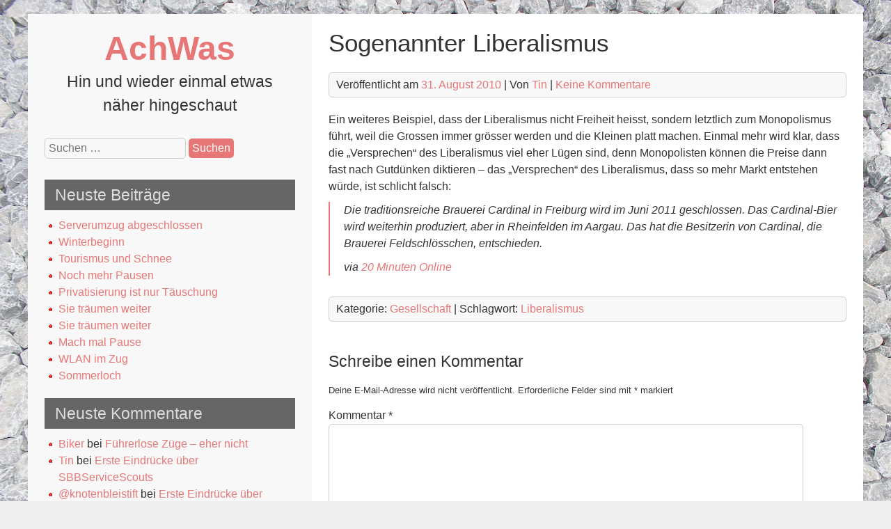

--- FILE ---
content_type: text/html; charset=UTF-8
request_url: https://achwas.me/2010/08/sogenannter-liberalismus/
body_size: 13026
content:


<!DOCTYPE html>
<html lang="de">
<head>
	<meta charset="UTF-8">
	<meta name="viewport" content="width=device-width, initial-scale=1">
	<link rel="profile" href="http://gmpg.org/xfn/11">
		<link rel="pingback" href="https://achwas.me/wp/xmlrpc.php">
		<title>Sogenannter Liberalismus &#8211; AchWas</title>
<meta name='robots' content='max-image-preview:large' />
	<style>img:is([sizes="auto" i], [sizes^="auto," i]) { contain-intrinsic-size: 3000px 1500px }</style>
	<link rel="alternate" type="application/rss+xml" title="AchWas &raquo; Feed" href="https://achwas.me/feed/" />
<link rel="alternate" type="application/rss+xml" title="AchWas &raquo; Kommentar-Feed" href="https://achwas.me/comments/feed/" />
<link rel="alternate" type="application/rss+xml" title="AchWas &raquo; Sogenannter Liberalismus-Kommentar-Feed" href="https://achwas.me/2010/08/sogenannter-liberalismus/feed/" />
<script type="text/javascript">
/* <![CDATA[ */
window._wpemojiSettings = {"baseUrl":"https:\/\/s.w.org\/images\/core\/emoji\/16.0.1\/72x72\/","ext":".png","svgUrl":"https:\/\/s.w.org\/images\/core\/emoji\/16.0.1\/svg\/","svgExt":".svg","source":{"concatemoji":"https:\/\/achwas.me\/wp\/wp-includes\/js\/wp-emoji-release.min.js?ver=6.8.3"}};
/*! This file is auto-generated */
!function(s,n){var o,i,e;function c(e){try{var t={supportTests:e,timestamp:(new Date).valueOf()};sessionStorage.setItem(o,JSON.stringify(t))}catch(e){}}function p(e,t,n){e.clearRect(0,0,e.canvas.width,e.canvas.height),e.fillText(t,0,0);var t=new Uint32Array(e.getImageData(0,0,e.canvas.width,e.canvas.height).data),a=(e.clearRect(0,0,e.canvas.width,e.canvas.height),e.fillText(n,0,0),new Uint32Array(e.getImageData(0,0,e.canvas.width,e.canvas.height).data));return t.every(function(e,t){return e===a[t]})}function u(e,t){e.clearRect(0,0,e.canvas.width,e.canvas.height),e.fillText(t,0,0);for(var n=e.getImageData(16,16,1,1),a=0;a<n.data.length;a++)if(0!==n.data[a])return!1;return!0}function f(e,t,n,a){switch(t){case"flag":return n(e,"\ud83c\udff3\ufe0f\u200d\u26a7\ufe0f","\ud83c\udff3\ufe0f\u200b\u26a7\ufe0f")?!1:!n(e,"\ud83c\udde8\ud83c\uddf6","\ud83c\udde8\u200b\ud83c\uddf6")&&!n(e,"\ud83c\udff4\udb40\udc67\udb40\udc62\udb40\udc65\udb40\udc6e\udb40\udc67\udb40\udc7f","\ud83c\udff4\u200b\udb40\udc67\u200b\udb40\udc62\u200b\udb40\udc65\u200b\udb40\udc6e\u200b\udb40\udc67\u200b\udb40\udc7f");case"emoji":return!a(e,"\ud83e\udedf")}return!1}function g(e,t,n,a){var r="undefined"!=typeof WorkerGlobalScope&&self instanceof WorkerGlobalScope?new OffscreenCanvas(300,150):s.createElement("canvas"),o=r.getContext("2d",{willReadFrequently:!0}),i=(o.textBaseline="top",o.font="600 32px Arial",{});return e.forEach(function(e){i[e]=t(o,e,n,a)}),i}function t(e){var t=s.createElement("script");t.src=e,t.defer=!0,s.head.appendChild(t)}"undefined"!=typeof Promise&&(o="wpEmojiSettingsSupports",i=["flag","emoji"],n.supports={everything:!0,everythingExceptFlag:!0},e=new Promise(function(e){s.addEventListener("DOMContentLoaded",e,{once:!0})}),new Promise(function(t){var n=function(){try{var e=JSON.parse(sessionStorage.getItem(o));if("object"==typeof e&&"number"==typeof e.timestamp&&(new Date).valueOf()<e.timestamp+604800&&"object"==typeof e.supportTests)return e.supportTests}catch(e){}return null}();if(!n){if("undefined"!=typeof Worker&&"undefined"!=typeof OffscreenCanvas&&"undefined"!=typeof URL&&URL.createObjectURL&&"undefined"!=typeof Blob)try{var e="postMessage("+g.toString()+"("+[JSON.stringify(i),f.toString(),p.toString(),u.toString()].join(",")+"));",a=new Blob([e],{type:"text/javascript"}),r=new Worker(URL.createObjectURL(a),{name:"wpTestEmojiSupports"});return void(r.onmessage=function(e){c(n=e.data),r.terminate(),t(n)})}catch(e){}c(n=g(i,f,p,u))}t(n)}).then(function(e){for(var t in e)n.supports[t]=e[t],n.supports.everything=n.supports.everything&&n.supports[t],"flag"!==t&&(n.supports.everythingExceptFlag=n.supports.everythingExceptFlag&&n.supports[t]);n.supports.everythingExceptFlag=n.supports.everythingExceptFlag&&!n.supports.flag,n.DOMReady=!1,n.readyCallback=function(){n.DOMReady=!0}}).then(function(){return e}).then(function(){var e;n.supports.everything||(n.readyCallback(),(e=n.source||{}).concatemoji?t(e.concatemoji):e.wpemoji&&e.twemoji&&(t(e.twemoji),t(e.wpemoji)))}))}((window,document),window._wpemojiSettings);
/* ]]> */
</script>
<style id='wp-emoji-styles-inline-css' type='text/css'>

	img.wp-smiley, img.emoji {
		display: inline !important;
		border: none !important;
		box-shadow: none !important;
		height: 1em !important;
		width: 1em !important;
		margin: 0 0.07em !important;
		vertical-align: -0.1em !important;
		background: none !important;
		padding: 0 !important;
	}
</style>
<link rel='stylesheet' id='wp-block-library-css' href='https://achwas.me/wp/wp-includes/css/dist/block-library/style.min.css?ver=6.8.3' type='text/css' media='all' />
<style id='classic-theme-styles-inline-css' type='text/css'>
/*! This file is auto-generated */
.wp-block-button__link{color:#fff;background-color:#32373c;border-radius:9999px;box-shadow:none;text-decoration:none;padding:calc(.667em + 2px) calc(1.333em + 2px);font-size:1.125em}.wp-block-file__button{background:#32373c;color:#fff;text-decoration:none}
</style>
<style id='global-styles-inline-css' type='text/css'>
:root{--wp--preset--aspect-ratio--square: 1;--wp--preset--aspect-ratio--4-3: 4/3;--wp--preset--aspect-ratio--3-4: 3/4;--wp--preset--aspect-ratio--3-2: 3/2;--wp--preset--aspect-ratio--2-3: 2/3;--wp--preset--aspect-ratio--16-9: 16/9;--wp--preset--aspect-ratio--9-16: 9/16;--wp--preset--color--black: #000000;--wp--preset--color--cyan-bluish-gray: #abb8c3;--wp--preset--color--white: #ffffff;--wp--preset--color--pale-pink: #f78da7;--wp--preset--color--vivid-red: #cf2e2e;--wp--preset--color--luminous-vivid-orange: #ff6900;--wp--preset--color--luminous-vivid-amber: #fcb900;--wp--preset--color--light-green-cyan: #7bdcb5;--wp--preset--color--vivid-green-cyan: #00d084;--wp--preset--color--pale-cyan-blue: #8ed1fc;--wp--preset--color--vivid-cyan-blue: #0693e3;--wp--preset--color--vivid-purple: #9b51e0;--wp--preset--gradient--vivid-cyan-blue-to-vivid-purple: linear-gradient(135deg,rgba(6,147,227,1) 0%,rgb(155,81,224) 100%);--wp--preset--gradient--light-green-cyan-to-vivid-green-cyan: linear-gradient(135deg,rgb(122,220,180) 0%,rgb(0,208,130) 100%);--wp--preset--gradient--luminous-vivid-amber-to-luminous-vivid-orange: linear-gradient(135deg,rgba(252,185,0,1) 0%,rgba(255,105,0,1) 100%);--wp--preset--gradient--luminous-vivid-orange-to-vivid-red: linear-gradient(135deg,rgba(255,105,0,1) 0%,rgb(207,46,46) 100%);--wp--preset--gradient--very-light-gray-to-cyan-bluish-gray: linear-gradient(135deg,rgb(238,238,238) 0%,rgb(169,184,195) 100%);--wp--preset--gradient--cool-to-warm-spectrum: linear-gradient(135deg,rgb(74,234,220) 0%,rgb(151,120,209) 20%,rgb(207,42,186) 40%,rgb(238,44,130) 60%,rgb(251,105,98) 80%,rgb(254,248,76) 100%);--wp--preset--gradient--blush-light-purple: linear-gradient(135deg,rgb(255,206,236) 0%,rgb(152,150,240) 100%);--wp--preset--gradient--blush-bordeaux: linear-gradient(135deg,rgb(254,205,165) 0%,rgb(254,45,45) 50%,rgb(107,0,62) 100%);--wp--preset--gradient--luminous-dusk: linear-gradient(135deg,rgb(255,203,112) 0%,rgb(199,81,192) 50%,rgb(65,88,208) 100%);--wp--preset--gradient--pale-ocean: linear-gradient(135deg,rgb(255,245,203) 0%,rgb(182,227,212) 50%,rgb(51,167,181) 100%);--wp--preset--gradient--electric-grass: linear-gradient(135deg,rgb(202,248,128) 0%,rgb(113,206,126) 100%);--wp--preset--gradient--midnight: linear-gradient(135deg,rgb(2,3,129) 0%,rgb(40,116,252) 100%);--wp--preset--font-size--small: 13px;--wp--preset--font-size--medium: 20px;--wp--preset--font-size--large: 36px;--wp--preset--font-size--x-large: 42px;--wp--preset--spacing--20: 0.44rem;--wp--preset--spacing--30: 0.67rem;--wp--preset--spacing--40: 1rem;--wp--preset--spacing--50: 1.5rem;--wp--preset--spacing--60: 2.25rem;--wp--preset--spacing--70: 3.38rem;--wp--preset--spacing--80: 5.06rem;--wp--preset--shadow--natural: 6px 6px 9px rgba(0, 0, 0, 0.2);--wp--preset--shadow--deep: 12px 12px 50px rgba(0, 0, 0, 0.4);--wp--preset--shadow--sharp: 6px 6px 0px rgba(0, 0, 0, 0.2);--wp--preset--shadow--outlined: 6px 6px 0px -3px rgba(255, 255, 255, 1), 6px 6px rgba(0, 0, 0, 1);--wp--preset--shadow--crisp: 6px 6px 0px rgba(0, 0, 0, 1);}:where(.is-layout-flex){gap: 0.5em;}:where(.is-layout-grid){gap: 0.5em;}body .is-layout-flex{display: flex;}.is-layout-flex{flex-wrap: wrap;align-items: center;}.is-layout-flex > :is(*, div){margin: 0;}body .is-layout-grid{display: grid;}.is-layout-grid > :is(*, div){margin: 0;}:where(.wp-block-columns.is-layout-flex){gap: 2em;}:where(.wp-block-columns.is-layout-grid){gap: 2em;}:where(.wp-block-post-template.is-layout-flex){gap: 1.25em;}:where(.wp-block-post-template.is-layout-grid){gap: 1.25em;}.has-black-color{color: var(--wp--preset--color--black) !important;}.has-cyan-bluish-gray-color{color: var(--wp--preset--color--cyan-bluish-gray) !important;}.has-white-color{color: var(--wp--preset--color--white) !important;}.has-pale-pink-color{color: var(--wp--preset--color--pale-pink) !important;}.has-vivid-red-color{color: var(--wp--preset--color--vivid-red) !important;}.has-luminous-vivid-orange-color{color: var(--wp--preset--color--luminous-vivid-orange) !important;}.has-luminous-vivid-amber-color{color: var(--wp--preset--color--luminous-vivid-amber) !important;}.has-light-green-cyan-color{color: var(--wp--preset--color--light-green-cyan) !important;}.has-vivid-green-cyan-color{color: var(--wp--preset--color--vivid-green-cyan) !important;}.has-pale-cyan-blue-color{color: var(--wp--preset--color--pale-cyan-blue) !important;}.has-vivid-cyan-blue-color{color: var(--wp--preset--color--vivid-cyan-blue) !important;}.has-vivid-purple-color{color: var(--wp--preset--color--vivid-purple) !important;}.has-black-background-color{background-color: var(--wp--preset--color--black) !important;}.has-cyan-bluish-gray-background-color{background-color: var(--wp--preset--color--cyan-bluish-gray) !important;}.has-white-background-color{background-color: var(--wp--preset--color--white) !important;}.has-pale-pink-background-color{background-color: var(--wp--preset--color--pale-pink) !important;}.has-vivid-red-background-color{background-color: var(--wp--preset--color--vivid-red) !important;}.has-luminous-vivid-orange-background-color{background-color: var(--wp--preset--color--luminous-vivid-orange) !important;}.has-luminous-vivid-amber-background-color{background-color: var(--wp--preset--color--luminous-vivid-amber) !important;}.has-light-green-cyan-background-color{background-color: var(--wp--preset--color--light-green-cyan) !important;}.has-vivid-green-cyan-background-color{background-color: var(--wp--preset--color--vivid-green-cyan) !important;}.has-pale-cyan-blue-background-color{background-color: var(--wp--preset--color--pale-cyan-blue) !important;}.has-vivid-cyan-blue-background-color{background-color: var(--wp--preset--color--vivid-cyan-blue) !important;}.has-vivid-purple-background-color{background-color: var(--wp--preset--color--vivid-purple) !important;}.has-black-border-color{border-color: var(--wp--preset--color--black) !important;}.has-cyan-bluish-gray-border-color{border-color: var(--wp--preset--color--cyan-bluish-gray) !important;}.has-white-border-color{border-color: var(--wp--preset--color--white) !important;}.has-pale-pink-border-color{border-color: var(--wp--preset--color--pale-pink) !important;}.has-vivid-red-border-color{border-color: var(--wp--preset--color--vivid-red) !important;}.has-luminous-vivid-orange-border-color{border-color: var(--wp--preset--color--luminous-vivid-orange) !important;}.has-luminous-vivid-amber-border-color{border-color: var(--wp--preset--color--luminous-vivid-amber) !important;}.has-light-green-cyan-border-color{border-color: var(--wp--preset--color--light-green-cyan) !important;}.has-vivid-green-cyan-border-color{border-color: var(--wp--preset--color--vivid-green-cyan) !important;}.has-pale-cyan-blue-border-color{border-color: var(--wp--preset--color--pale-cyan-blue) !important;}.has-vivid-cyan-blue-border-color{border-color: var(--wp--preset--color--vivid-cyan-blue) !important;}.has-vivid-purple-border-color{border-color: var(--wp--preset--color--vivid-purple) !important;}.has-vivid-cyan-blue-to-vivid-purple-gradient-background{background: var(--wp--preset--gradient--vivid-cyan-blue-to-vivid-purple) !important;}.has-light-green-cyan-to-vivid-green-cyan-gradient-background{background: var(--wp--preset--gradient--light-green-cyan-to-vivid-green-cyan) !important;}.has-luminous-vivid-amber-to-luminous-vivid-orange-gradient-background{background: var(--wp--preset--gradient--luminous-vivid-amber-to-luminous-vivid-orange) !important;}.has-luminous-vivid-orange-to-vivid-red-gradient-background{background: var(--wp--preset--gradient--luminous-vivid-orange-to-vivid-red) !important;}.has-very-light-gray-to-cyan-bluish-gray-gradient-background{background: var(--wp--preset--gradient--very-light-gray-to-cyan-bluish-gray) !important;}.has-cool-to-warm-spectrum-gradient-background{background: var(--wp--preset--gradient--cool-to-warm-spectrum) !important;}.has-blush-light-purple-gradient-background{background: var(--wp--preset--gradient--blush-light-purple) !important;}.has-blush-bordeaux-gradient-background{background: var(--wp--preset--gradient--blush-bordeaux) !important;}.has-luminous-dusk-gradient-background{background: var(--wp--preset--gradient--luminous-dusk) !important;}.has-pale-ocean-gradient-background{background: var(--wp--preset--gradient--pale-ocean) !important;}.has-electric-grass-gradient-background{background: var(--wp--preset--gradient--electric-grass) !important;}.has-midnight-gradient-background{background: var(--wp--preset--gradient--midnight) !important;}.has-small-font-size{font-size: var(--wp--preset--font-size--small) !important;}.has-medium-font-size{font-size: var(--wp--preset--font-size--medium) !important;}.has-large-font-size{font-size: var(--wp--preset--font-size--large) !important;}.has-x-large-font-size{font-size: var(--wp--preset--font-size--x-large) !important;}
:where(.wp-block-post-template.is-layout-flex){gap: 1.25em;}:where(.wp-block-post-template.is-layout-grid){gap: 1.25em;}
:where(.wp-block-columns.is-layout-flex){gap: 2em;}:where(.wp-block-columns.is-layout-grid){gap: 2em;}
:root :where(.wp-block-pullquote){font-size: 1.5em;line-height: 1.6;}
</style>
<link rel='stylesheet' id='leftside-style-css' href='https://achwas.me/wp/wp-content/themes/leftside/style.css?ver=6.8.3' type='text/css' media='all' />
<style id='akismet-widget-style-inline-css' type='text/css'>

			.a-stats {
				--akismet-color-mid-green: #357b49;
				--akismet-color-white: #fff;
				--akismet-color-light-grey: #f6f7f7;

				max-width: 350px;
				width: auto;
			}

			.a-stats * {
				all: unset;
				box-sizing: border-box;
			}

			.a-stats strong {
				font-weight: 600;
			}

			.a-stats a.a-stats__link,
			.a-stats a.a-stats__link:visited,
			.a-stats a.a-stats__link:active {
				background: var(--akismet-color-mid-green);
				border: none;
				box-shadow: none;
				border-radius: 8px;
				color: var(--akismet-color-white);
				cursor: pointer;
				display: block;
				font-family: -apple-system, BlinkMacSystemFont, 'Segoe UI', 'Roboto', 'Oxygen-Sans', 'Ubuntu', 'Cantarell', 'Helvetica Neue', sans-serif;
				font-weight: 500;
				padding: 12px;
				text-align: center;
				text-decoration: none;
				transition: all 0.2s ease;
			}

			/* Extra specificity to deal with TwentyTwentyOne focus style */
			.widget .a-stats a.a-stats__link:focus {
				background: var(--akismet-color-mid-green);
				color: var(--akismet-color-white);
				text-decoration: none;
			}

			.a-stats a.a-stats__link:hover {
				filter: brightness(110%);
				box-shadow: 0 4px 12px rgba(0, 0, 0, 0.06), 0 0 2px rgba(0, 0, 0, 0.16);
			}

			.a-stats .count {
				color: var(--akismet-color-white);
				display: block;
				font-size: 1.5em;
				line-height: 1.4;
				padding: 0 13px;
				white-space: nowrap;
			}
		
</style>
<script type="text/javascript" src="https://achwas.me/wp/wp-content/themes/leftside/js/nav.js?ver=6.8.3" id="leftside-nav-js"></script>
<link rel="https://api.w.org/" href="https://achwas.me/wp-json/" /><link rel="alternate" title="JSON" type="application/json" href="https://achwas.me/wp-json/wp/v2/posts/669" /><link rel="EditURI" type="application/rsd+xml" title="RSD" href="https://achwas.me/wp/xmlrpc.php?rsd" />
<meta name="generator" content="WordPress 6.8.3" />
<link rel="canonical" href="https://achwas.me/2010/08/sogenannter-liberalismus/" />
<link rel='shortlink' href='https://achwas.me/?p=669' />
<link rel="alternate" title="oEmbed (JSON)" type="application/json+oembed" href="https://achwas.me/wp-json/oembed/1.0/embed?url=https%3A%2F%2Fachwas.me%2F2010%2F08%2Fsogenannter-liberalismus%2F" />
<link rel="alternate" title="oEmbed (XML)" type="text/xml+oembed" href="https://achwas.me/wp-json/oembed/1.0/embed?url=https%3A%2F%2Fachwas.me%2F2010%2F08%2Fsogenannter-liberalismus%2F&#038;format=xml" />
<style type="text/css">.recentcomments a{display:inline !important;padding:0 !important;margin:0 !important;}</style><style type="text/css" id="custom-background-css">
body.custom-background { background-image: url("https://achwas.me/wp/wp-content/uploads/2016/04/schotter5.jpg"); background-position: center top; background-size: auto; background-repeat: repeat; background-attachment: fixed; }
</style>
	<link rel="icon" href="https://achwas.me/wp/wp-content/uploads/2010/01/cropped-cropped-achwas4-32x32.gif" sizes="32x32" />
<link rel="icon" href="https://achwas.me/wp/wp-content/uploads/2010/01/cropped-cropped-achwas4-192x192.gif" sizes="192x192" />
<link rel="apple-touch-icon" href="https://achwas.me/wp/wp-content/uploads/2010/01/cropped-cropped-achwas4-180x180.gif" />
<meta name="msapplication-TileImage" content="https://achwas.me/wp/wp-content/uploads/2010/01/cropped-cropped-achwas4-270x270.gif" />
<style>.logo h1 {font-size: 3em; font-weight: bold;}
.logo h2 {font-size: 0.9em !important;}
.container p {line-height: 2.7em !important; font-size: 16px;}
.readmore {display: none;}
.more {padding: 0px 0px 5px !important;}
.media.mitrand {padding: 5px; border: solid 1px #cccccc;}
.wp-caption-text {font-size: smaller; line-height: 1.3em;}
abbr {font-style:normal; border-bottom: 0.1em dotted; cursor: help; text-decoration:none;}
#sidebar ul {list-style: disc url('https://achwas.me/wp/wp-content/uploads/2016/04/bullet_red3.gif');}
.nav-primary ul {list-style: none !important;}
#wp-calendar a {font-weight: bold; color:#F47375;}
#wp-calendar {text-align: center;}
#today {background: #878787;}
blockquote {font-size: 1.0em;}
.attachment-post-thumbnail {display: none;}
.post-title-single {padding-top: 20px;}
.header-img {float:right;width:60px; padding:5px 10px 0 0;}
#content h2 {font-size:2.25em;}

@media screen and (max-width:1110px) {
  figure {padding: 0px; border: solid 0px #cccccc;}}

@media screen and (max-width:767px) {
  body {line-height:1.4em;}
  #header-image-mobile {display: none;}
  figure {padding: 0px; border: solid 0px #cccccc;}
  .post-title {text-align: center; font-weight: bold;}
}
</style></head>
<body class="wp-singular post-template-default single single-post postid-669 single-format-standard custom-background wp-theme-leftside">

<div id="container">
	<a class="skip-link screen-reader-text" href="#content">Zum Inhalt springen</a>
	<div id="sidebar">
		<div class="logo">
										<div class="site-title-tagline">
											<h1 class="site-title"><a href="https://achwas.me/" title="AchWas">AchWas</a></h1>
																							<div class="site-tagline">Hin und wieder einmal etwas näher hingeschaut</div>
															</div>
					</div>
						
	<div id="sidebar-widgets" role="complementary">
		<div id="search-3" class="widget widget_search"><form role="search" method="get" class="search-form" action="https://achwas.me/">
				<label>
					<span class="screen-reader-text">Suche nach:</span>
					<input type="search" class="search-field" placeholder="Suchen …" value="" name="s" />
				</label>
				<input type="submit" class="search-submit" value="Suchen" />
			</form></div>
		<div id="recent-posts-2" class="widget widget_recent_entries">
		<h3 class="widget-title">Neuste Beiträge</h3>
		<ul>
											<li>
					<a href="https://achwas.me/2020/02/serverumzug-abgeschlossen/">Serverumzug abgeschlossen</a>
									</li>
											<li>
					<a href="https://achwas.me/2017/11/winterbeginn/">Winterbeginn</a>
									</li>
											<li>
					<a href="https://achwas.me/2017/02/tourismus-und-schnee/">Tourismus und Schnee</a>
									</li>
											<li>
					<a href="https://achwas.me/2016/08/noch-mehr-pausen/">Noch mehr Pausen</a>
									</li>
											<li>
					<a href="https://achwas.me/2016/08/privatisierung-ist-nur-taeuschung/">Privatisierung ist nur Täuschung</a>
									</li>
											<li>
					<a href="https://achwas.me/2016/08/sie-traeumen-weiter/">Sie träumen weiter</a>
									</li>
											<li>
					<a href="https://achwas.me/2016/08/sie-traeumen-weiter-2/">Sie träumen weiter</a>
									</li>
											<li>
					<a href="https://achwas.me/2016/08/mach-mal-pause/">Mach mal Pause</a>
									</li>
											<li>
					<a href="https://achwas.me/2016/07/wlan-im-zug/">WLAN im Zug</a>
									</li>
											<li>
					<a href="https://achwas.me/2016/07/sommerloch/">Sommerloch</a>
									</li>
					</ul>

		</div><div id="recent-comments-3" class="widget widget_recent_comments"><h3 class="widget-title">Neuste Kommentare</h3><ul id="recentcomments"><li class="recentcomments"><span class="comment-author-link"><a href="https://social.bitcast.info/user/92" class="url" rel="ugc external nofollow">Biker</a></span> bei <a href="https://achwas.me/2016/05/fuehrerlose-zuege-eher-nicht/comment-page-1/#comment-360">Führerlose Züge &#8211; eher nicht</a></li><li class="recentcomments"><span class="comment-author-link"><a href="http://achwas.me/wp" class="url" rel="ugc">Tin</a></span> bei <a href="https://achwas.me/2016/04/erste-eindruecke-ueber-sbbservicescouts/comment-page-1/#comment-359">Erste Eindrücke über SBBServiceScouts</a></li><li class="recentcomments"><span class="comment-author-link"><a href="http://www.schreib-lounge-blog.ch" class="url" rel="ugc external nofollow">@knotenbleistift</a></span> bei <a href="https://achwas.me/2016/04/erste-eindruecke-ueber-sbbservicescouts/comment-page-1/#comment-358">Erste Eindrücke über SBBServiceScouts</a></li><li class="recentcomments"><span class="comment-author-link"><a href="http://achwas.me/wp/2015/03/externe-links-und-bibliotheken/" class="url" rel="ugc">Externe Links und Bibliotheken | AchWas</a></span> bei <a href="https://achwas.me/2015/02/umbau-laeuft/comment-page-1/#comment-348">Umbau läuft</a></li><li class="recentcomments"><span class="comment-author-link"><a href="http://achwas.me/wp" class="url" rel="ugc">Tin</a></span> bei <a href="https://achwas.me/2011/12/3-saule/comment-page-1/#comment-82">3. Säule</a></li></ul></div><div id="categories-3" class="widget widget_categories"><h3 class="widget-title">Kategorien</h3>
			<ul>
					<li class="cat-item cat-item-1"><a href="https://achwas.me/category/allgemein/">Allgemein</a>
</li>
	<li class="cat-item cat-item-150"><a href="https://achwas.me/category/alltag/">Alltag</a>
</li>
	<li class="cat-item cat-item-145"><a href="https://achwas.me/category/automatisch/">Automatisch</a>
</li>
	<li class="cat-item cat-item-152"><a href="https://achwas.me/category/autonom/">autonom</a>
</li>
	<li class="cat-item cat-item-147"><a href="https://achwas.me/category/blog/">Blog</a>
</li>
	<li class="cat-item cat-item-3"><a href="https://achwas.me/category/blogwelt/">Blogwelt</a>
</li>
	<li class="cat-item cat-item-149"><a href="https://achwas.me/category/brexit/">Brexit</a>
</li>
	<li class="cat-item cat-item-4"><a href="https://achwas.me/category/diverses/">Diverses</a>
</li>
	<li class="cat-item cat-item-5"><a href="https://achwas.me/category/gesellschaft/">Gesellschaft</a>
</li>
	<li class="cat-item cat-item-91"><a href="https://achwas.me/category/informatik/">Informatik</a>
</li>
	<li class="cat-item cat-item-148"><a href="https://achwas.me/category/intern/">intern</a>
</li>
	<li class="cat-item cat-item-6"><a href="https://achwas.me/category/internet/">Internet</a>
</li>
	<li class="cat-item cat-item-159"><a href="https://achwas.me/category/link/">Link</a>
</li>
	<li class="cat-item cat-item-27"><a href="https://achwas.me/category/medien/">Medien</a>
</li>
	<li class="cat-item cat-item-136"><a href="https://achwas.me/category/oeffentlicher-verkehr/">ÖV</a>
</li>
	<li class="cat-item cat-item-144"><a href="https://achwas.me/category/pause/">Pause</a>
</li>
	<li class="cat-item cat-item-7"><a href="https://achwas.me/category/politik/">Politik</a>
</li>
	<li class="cat-item cat-item-137"><a href="https://achwas.me/category/sbb/">sbb</a>
</li>
	<li class="cat-item cat-item-140"><a href="https://achwas.me/category/soziale-medien/">Soziale Medien</a>
</li>
	<li class="cat-item cat-item-9"><a href="https://achwas.me/category/tv/">TV</a>
</li>
	<li class="cat-item cat-item-151"><a href="https://achwas.me/category/wetter/">Wetter</a>
</li>
	<li class="cat-item cat-item-155"><a href="https://achwas.me/category/winter/">Winter</a>
</li>
	<li class="cat-item cat-item-146"><a href="https://achwas.me/category/wlan/">WLAN</a>
</li>
			</ul>

			</div><div id="archives-3" class="widget widget_archive"><h3 class="widget-title">Archiv</h3>
			<ul>
					<li><a href='https://achwas.me/2020/02/'>Februar 2020</a></li>
	<li><a href='https://achwas.me/2017/11/'>November 2017</a></li>
	<li><a href='https://achwas.me/2017/02/'>Februar 2017</a></li>
	<li><a href='https://achwas.me/2016/08/'>August 2016</a></li>
	<li><a href='https://achwas.me/2016/07/'>Juli 2016</a></li>
	<li><a href='https://achwas.me/2016/06/'>Juni 2016</a></li>
	<li><a href='https://achwas.me/2016/05/'>Mai 2016</a></li>
	<li><a href='https://achwas.me/2016/04/'>April 2016</a></li>
	<li><a href='https://achwas.me/2016/01/'>Januar 2016</a></li>
	<li><a href='https://achwas.me/2015/09/'>September 2015</a></li>
	<li><a href='https://achwas.me/2015/08/'>August 2015</a></li>
	<li><a href='https://achwas.me/2015/03/'>März 2015</a></li>
	<li><a href='https://achwas.me/2015/02/'>Februar 2015</a></li>
	<li><a href='https://achwas.me/2015/01/'>Januar 2015</a></li>
	<li><a href='https://achwas.me/2014/12/'>Dezember 2014</a></li>
	<li><a href='https://achwas.me/2012/10/'>Oktober 2012</a></li>
	<li><a href='https://achwas.me/2012/07/'>Juli 2012</a></li>
	<li><a href='https://achwas.me/2012/03/'>März 2012</a></li>
	<li><a href='https://achwas.me/2012/01/'>Januar 2012</a></li>
	<li><a href='https://achwas.me/2011/12/'>Dezember 2011</a></li>
	<li><a href='https://achwas.me/2011/07/'>Juli 2011</a></li>
	<li><a href='https://achwas.me/2011/03/'>März 2011</a></li>
	<li><a href='https://achwas.me/2011/01/'>Januar 2011</a></li>
	<li><a href='https://achwas.me/2010/12/'>Dezember 2010</a></li>
	<li><a href='https://achwas.me/2010/10/'>Oktober 2010</a></li>
	<li><a href='https://achwas.me/2010/09/'>September 2010</a></li>
	<li><a href='https://achwas.me/2010/08/'>August 2010</a></li>
	<li><a href='https://achwas.me/2010/06/'>Juni 2010</a></li>
	<li><a href='https://achwas.me/2010/05/'>Mai 2010</a></li>
	<li><a href='https://achwas.me/2010/04/'>April 2010</a></li>
	<li><a href='https://achwas.me/2010/02/'>Februar 2010</a></li>
	<li><a href='https://achwas.me/2010/01/'>Januar 2010</a></li>
	<li><a href='https://achwas.me/2009/12/'>Dezember 2009</a></li>
	<li><a href='https://achwas.me/2009/11/'>November 2009</a></li>
	<li><a href='https://achwas.me/2009/10/'>Oktober 2009</a></li>
	<li><a href='https://achwas.me/2009/02/'>Februar 2009</a></li>
	<li><a href='https://achwas.me/2008/08/'>August 2008</a></li>
			</ul>

			</div><div id="meta-3" class="widget widget_meta"><h3 class="widget-title">Meta</h3>
		<ul>
						<li><a href="https://achwas.me/wp/wp-login.php">Anmelden</a></li>
			<li><a href="https://achwas.me/feed/">Feed der Einträge</a></li>
			<li><a href="https://achwas.me/comments/feed/">Kommentar-Feed</a></li>

			<li><a href="https://de.wordpress.org/">WordPress.org</a></li>
		</ul>

		</div><div id="linkcat-81" class="widget widget_links"><h3 class="widget-title">Link</h3>
	<ul class='xoxo blogroll'>
<li><a href="https://twitter.com/ach_was" title="Tublr Account" target="_blank">twitter</a></li>

	</ul>
</div>
<div id="tag_cloud-3" class="widget widget_tag_cloud"><h3 class="widget-title">Tag-Wolke</h3><div class="tagcloud"><a href="https://achwas.me/tag/20minuten/" class="tag-cloud-link tag-link-12 tag-link-position-1" style="font-size: 11.888888888889pt;" aria-label="20minuten (3 Einträge)">20minuten</a>
<a href="https://achwas.me/tag/abstimmung/" class="tag-cloud-link tag-link-14 tag-link-position-2" style="font-size: 14.222222222222pt;" aria-label="Abstimmung (5 Einträge)">Abstimmung</a>
<a href="https://achwas.me/tag/achwas/" class="tag-cloud-link tag-link-39 tag-link-position-3" style="font-size: 14.222222222222pt;" aria-label="AchWas (5 Einträge)">AchWas</a>
<a href="https://achwas.me/tag/banken/" class="tag-cloud-link tag-link-55 tag-link-position-4" style="font-size: 11.888888888889pt;" aria-label="Banken (3 Einträge)">Banken</a>
<a href="https://achwas.me/tag/blocher/" class="tag-cloud-link tag-link-100 tag-link-position-5" style="font-size: 10.333333333333pt;" aria-label="Blocher (2 Einträge)">Blocher</a>
<a href="https://achwas.me/tag/bundesrat/" class="tag-cloud-link tag-link-17 tag-link-position-6" style="font-size: 17.074074074074pt;" aria-label="Bundesrat (9 Einträge)">Bundesrat</a>
<a href="https://achwas.me/tag/denkmalschutz/" class="tag-cloud-link tag-link-114 tag-link-position-7" style="font-size: 10.333333333333pt;" aria-label="Denkmalschutz (2 Einträge)">Denkmalschutz</a>
<a href="https://achwas.me/tag/deregulierung/" class="tag-cloud-link tag-link-102 tag-link-position-8" style="font-size: 8pt;" aria-label="Deregulierung (1 Eintrag)">Deregulierung</a>
<a href="https://achwas.me/tag/diskussionskultur/" class="tag-cloud-link tag-link-19 tag-link-position-9" style="font-size: 10.333333333333pt;" aria-label="Diskussionskultur (2 Einträge)">Diskussionskultur</a>
<a href="https://achwas.me/tag/esoterik/" class="tag-cloud-link tag-link-89 tag-link-position-10" style="font-size: 8pt;" aria-label="Esoterik (1 Eintrag)">Esoterik</a>
<a href="https://achwas.me/tag/extremismus/" class="tag-cloud-link tag-link-105 tag-link-position-11" style="font-size: 8pt;" aria-label="Extremismus (1 Eintrag)">Extremismus</a>
<a href="https://achwas.me/tag/freitag/" class="tag-cloud-link tag-link-44 tag-link-position-12" style="font-size: 10.333333333333pt;" aria-label="Freitag (2 Einträge)">Freitag</a>
<a href="https://achwas.me/tag/frust/" class="tag-cloud-link tag-link-22 tag-link-position-13" style="font-size: 11.888888888889pt;" aria-label="Frust (3 Einträge)">Frust</a>
<a href="https://achwas.me/tag/intern/" class="tag-cloud-link tag-link-125 tag-link-position-14" style="font-size: 11.888888888889pt;" aria-label="intern (3 Einträge)">intern</a>
<a href="https://achwas.me/tag/konsum/" class="tag-cloud-link tag-link-48 tag-link-position-15" style="font-size: 10.333333333333pt;" aria-label="Konsum (2 Einträge)">Konsum</a>
<a href="https://achwas.me/tag/liberalismus/" class="tag-cloud-link tag-link-77 tag-link-position-16" style="font-size: 10.333333333333pt;" aria-label="Liberalismus (2 Einträge)">Liberalismus</a>
<a href="https://achwas.me/tag/medien/" class="tag-cloud-link tag-link-132 tag-link-position-17" style="font-size: 11.888888888889pt;" aria-label="Medien (3 Einträge)">Medien</a>
<a href="https://achwas.me/tag/monopol/" class="tag-cloud-link tag-link-56 tag-link-position-18" style="font-size: 10.333333333333pt;" aria-label="Monopol (2 Einträge)">Monopol</a>
<a href="https://achwas.me/tag/os/" class="tag-cloud-link tag-link-92 tag-link-position-19" style="font-size: 8pt;" aria-label="OS (1 Eintrag)">OS</a>
<a href="https://achwas.me/tag/presse/" class="tag-cloud-link tag-link-63 tag-link-position-20" style="font-size: 10.333333333333pt;" aria-label="Presse (2 Einträge)">Presse</a>
<a href="https://achwas.me/tag/reklame/" class="tag-cloud-link tag-link-46 tag-link-position-21" style="font-size: 10.333333333333pt;" aria-label="Reklame (2 Einträge)">Reklame</a>
<a href="https://achwas.me/tag/rucksichtnahme/" class="tag-cloud-link tag-link-103 tag-link-position-22" style="font-size: 8pt;" aria-label="Rücksichtnahme (1 Eintrag)">Rücksichtnahme</a>
<a href="https://achwas.me/tag/sbb/" class="tag-cloud-link tag-link-96 tag-link-position-23" style="font-size: 22pt;" aria-label="SBB (23 Einträge)">SBB</a>
<a href="https://achwas.me/tag/schweinegrippe/" class="tag-cloud-link tag-link-41 tag-link-position-24" style="font-size: 19.018518518519pt;" aria-label="Schweinegrippe (13 Einträge)">Schweinegrippe</a>
<a href="https://achwas.me/tag/skandal/" class="tag-cloud-link tag-link-32 tag-link-position-25" style="font-size: 14.222222222222pt;" aria-label="Skandal (5 Einträge)">Skandal</a>
<a href="https://achwas.me/tag/sommerzeit/" class="tag-cloud-link tag-link-107 tag-link-position-26" style="font-size: 8pt;" aria-label="Sommerzeit (1 Eintrag)">Sommerzeit</a>
<a href="https://achwas.me/tag/spam/" class="tag-cloud-link tag-link-90 tag-link-position-27" style="font-size: 10.333333333333pt;" aria-label="SPAM (2 Einträge)">SPAM</a>
<a href="https://achwas.me/tag/sport/" class="tag-cloud-link tag-link-129 tag-link-position-28" style="font-size: 13.185185185185pt;" aria-label="Sport (4 Einträge)">Sport</a>
<a href="https://achwas.me/tag/svp/" class="tag-cloud-link tag-link-34 tag-link-position-29" style="font-size: 11.888888888889pt;" aria-label="SVP (3 Einträge)">SVP</a>
<a href="https://achwas.me/tag/twitter/" class="tag-cloud-link tag-link-51 tag-link-position-30" style="font-size: 10.333333333333pt;" aria-label="Twitter (2 Einträge)">Twitter</a>
<a href="https://achwas.me/tag/umfrage/" class="tag-cloud-link tag-link-106 tag-link-position-31" style="font-size: 8pt;" aria-label="Umfrage (1 Eintrag)">Umfrage</a>
<a href="https://achwas.me/tag/umzug/" class="tag-cloud-link tag-link-134 tag-link-position-32" style="font-size: 10.333333333333pt;" aria-label="Umzug (2 Einträge)">Umzug</a>
<a href="https://achwas.me/tag/ungluck/" class="tag-cloud-link tag-link-74 tag-link-position-33" style="font-size: 10.333333333333pt;" aria-label="Unglück (2 Einträge)">Unglück</a>
<a href="https://achwas.me/tag/verkehr/" class="tag-cloud-link tag-link-37 tag-link-position-34" style="font-size: 13.185185185185pt;" aria-label="Verkehr (4 Einträge)">Verkehr</a>
<a href="https://achwas.me/tag/weihnachten/" class="tag-cloud-link tag-link-53 tag-link-position-35" style="font-size: 10.333333333333pt;" aria-label="Weihnachten (2 Einträge)">Weihnachten</a>
<a href="https://achwas.me/tag/werbung/" class="tag-cloud-link tag-link-43 tag-link-position-36" style="font-size: 10.333333333333pt;" aria-label="Werbung (2 Einträge)">Werbung</a>
<a href="https://achwas.me/tag/wetter/" class="tag-cloud-link tag-link-97 tag-link-position-37" style="font-size: 8pt;" aria-label="Wetter (1 Eintrag)">Wetter</a>
<a href="https://achwas.me/tag/windows/" class="tag-cloud-link tag-link-104 tag-link-position-38" style="font-size: 10.333333333333pt;" aria-label="Windows (2 Einträge)">Windows</a>
<a href="https://achwas.me/tag/wordpress/" class="tag-cloud-link tag-link-42 tag-link-position-39" style="font-size: 17.074074074074pt;" aria-label="WordPress (9 Einträge)">WordPress</a>
<a href="https://achwas.me/tag/zeit/" class="tag-cloud-link tag-link-38 tag-link-position-40" style="font-size: 11.888888888889pt;" aria-label="Zeit (3 Einträge)">Zeit</a>
<a href="https://achwas.me/tag/zensur/" class="tag-cloud-link tag-link-94 tag-link-position-41" style="font-size: 8pt;" aria-label="Zensur (1 Eintrag)">Zensur</a>
<a href="https://achwas.me/tag/zivilluftfahrt/" class="tag-cloud-link tag-link-57 tag-link-position-42" style="font-size: 15.777777777778pt;" aria-label="Zivilluftfahrt (7 Einträge)">Zivilluftfahrt</a>
<a href="https://achwas.me/tag/zukunft/" class="tag-cloud-link tag-link-95 tag-link-position-43" style="font-size: 8pt;" aria-label="Zukunft (1 Eintrag)">Zukunft</a>
<a href="https://achwas.me/tag/oev/" class="tag-cloud-link tag-link-126 tag-link-position-44" style="font-size: 10.333333333333pt;" aria-label="ÖV (2 Einträge)">ÖV</a>
<a href="https://achwas.me/tag/ueberwachung/" class="tag-cloud-link tag-link-135 tag-link-position-45" style="font-size: 10.333333333333pt;" aria-label="Überwachung (2 Einträge)">Überwachung</a></div>
</div>	</div>
	</div>
	<div id="content" role="main">
	
		<div id="post-669" class="post-single post-669 post type-post status-publish format-standard hentry category-gesellschaft tag-liberalismus">
			<h1 class="entry-title post-title">Sogenannter Liberalismus</h1>

			
<div class="post-meta">
	Veröffentlicht am <a href="https://achwas.me/2010/08/sogenannter-liberalismus/"><time class="updated" datetime="2010-08-31T09:20:15+02:00">31. August 2010</time></a>	|	Von <span class="author vcard"><a class="url fn" href="https://achwas.me/author/admin/">Tin</a></span>			|		<a href="https://achwas.me/2010/08/sogenannter-liberalismus/#respond">Keine Kommentare</a>	</div>

			<div class="entry-content post-content">
				
				<p>Ein weiteres Beispiel, dass der Liberalismus nicht Freiheit heisst, sondern letztlich zum Monopolismus führt, weil die Grossen immer grösser werden und die Kleinen platt machen. Einmal mehr wird klar, dass die &#8222;Versprechen&#8220; des Liberalismus viel eher Lügen sind, denn Monopolisten können die Preise dann fast nach Gutdünken diktieren &#8211; das &#8222;Versprechen&#8220; des Liberalismus, dass so mehr Markt entstehen würde, ist schlicht falsch:</p>
<blockquote><p>Die traditionsreiche Brauerei Cardinal in Freiburg wird im Juni 2011 geschlossen. Das Cardinal-Bier wird weiterhin produziert, aber in Rheinfelden im Aargau. Das hat die Besitzerin von Cardinal, die Brauerei Feldschlösschen, entschieden.</p>
<p>via <a href="http://www.20min.ch/finance/news/story/Feldschloesschen-macht-Cardinal-dicht-29671839">20 Minuten Online</a></p></blockquote>

							</div>

			
<div class="post-meta post-meta-bottom">
	Kategorie: <a href="https://achwas.me/category/gesellschaft/" rel="category tag">Gesellschaft</a>			|		Schlagwort: <a href="https://achwas.me/tag/liberalismus/" rel="tag">Liberalismus</a>			</div>
		</div>

		

	<div id="comments">
		
			<div id="respond" class="comment-respond">
		<h3 id="reply-title" class="comment-reply-title">Schreibe einen Kommentar</h3><form action="https://achwas.me/wp/wp-comments-post.php" method="post" id="commentform" class="comment-form"><p class="comment-notes"><span id="email-notes">Deine E-Mail-Adresse wird nicht veröffentlicht.</span> <span class="required-field-message">Erforderliche Felder sind mit <span class="required">*</span> markiert</span></p><p class="comment-form-comment"><label for="comment">Kommentar <span class="required">*</span></label> <textarea id="comment" name="comment" cols="45" rows="8" maxlength="65525" required></textarea></p><p class="comment-form-author"><label for="author">Name <span class="required">*</span></label> <input id="author" name="author" type="text" value="" size="30" maxlength="245" autocomplete="name" required /></p>
<p class="comment-form-email"><label for="email">E-Mail-Adresse <span class="required">*</span></label> <input id="email" name="email" type="email" value="" size="30" maxlength="100" aria-describedby="email-notes" autocomplete="email" required /></p>
<p class="comment-form-url"><label for="url">Website</label> <input id="url" name="url" type="url" value="" size="30" maxlength="200" autocomplete="url" /></p>
<p class="form-submit"><input name="submit" type="submit" id="submit" class="submit" value="Kommentar abschicken" /> <input type='hidden' name='comment_post_ID' value='669' id='comment_post_ID' />
<input type='hidden' name='comment_parent' id='comment_parent' value='0' />
</p><p style="display: none;"><input type="hidden" id="akismet_comment_nonce" name="akismet_comment_nonce" value="fbc3514bdb" /></p><p style="display: none !important;" class="akismet-fields-container" data-prefix="ak_"><label>&#916;<textarea name="ak_hp_textarea" cols="45" rows="8" maxlength="100"></textarea></label><input type="hidden" id="ak_js_1" name="ak_js" value="73"/><script>document.getElementById( "ak_js_1" ).setAttribute( "value", ( new Date() ).getTime() );</script></p></form>	</div><!-- #respond -->
		</div>

	
	</div>

<div id="footer">
			<div id="footer-widgets" role="complementary">
			<div class="footer-left">
				<div id="pages-3" class="widget widget_pages"><h3 class="widget-title">Seiten</h3>
			<ul>
				<li class="page_item page-item-282"><a href="https://achwas.me/kontakt/">Kontakt</a></li>
<li class="page_item page-item-30"><a href="https://achwas.me/about/">Wozu das Ganze?</a></li>
			</ul>

			</div><div id="linkcat-81" class="widget widget_links"><h3 class="widget-title">Link</h3>
	<ul class='xoxo blogroll'>
<li><a href="https://twitter.com/ach_was" title="Tublr Account" target="_blank">twitter</a></li>

	</ul>
</div>
<div id="meta-5" class="widget widget_meta"><h3 class="widget-title">Meta</h3>
		<ul>
						<li><a href="https://achwas.me/wp/wp-login.php">Anmelden</a></li>
			<li><a href="https://achwas.me/feed/">Feed der Einträge</a></li>
			<li><a href="https://achwas.me/comments/feed/">Kommentar-Feed</a></li>

			<li><a href="https://de.wordpress.org/">WordPress.org</a></li>
		</ul>

		</div>			</div>
			<div class="footer-middle">
				<div id="archives-5" class="widget widget_archive"><h3 class="widget-title">Archive</h3>		<label class="screen-reader-text" for="archives-dropdown-5">Archive</label>
		<select id="archives-dropdown-5" name="archive-dropdown">
			
			<option value="">Monat auswählen</option>
				<option value='https://achwas.me/2020/02/'> Februar 2020 </option>
	<option value='https://achwas.me/2017/11/'> November 2017 </option>
	<option value='https://achwas.me/2017/02/'> Februar 2017 </option>
	<option value='https://achwas.me/2016/08/'> August 2016 </option>
	<option value='https://achwas.me/2016/07/'> Juli 2016 </option>
	<option value='https://achwas.me/2016/06/'> Juni 2016 </option>
	<option value='https://achwas.me/2016/05/'> Mai 2016 </option>
	<option value='https://achwas.me/2016/04/'> April 2016 </option>
	<option value='https://achwas.me/2016/01/'> Januar 2016 </option>
	<option value='https://achwas.me/2015/09/'> September 2015 </option>
	<option value='https://achwas.me/2015/08/'> August 2015 </option>
	<option value='https://achwas.me/2015/03/'> März 2015 </option>
	<option value='https://achwas.me/2015/02/'> Februar 2015 </option>
	<option value='https://achwas.me/2015/01/'> Januar 2015 </option>
	<option value='https://achwas.me/2014/12/'> Dezember 2014 </option>
	<option value='https://achwas.me/2012/10/'> Oktober 2012 </option>
	<option value='https://achwas.me/2012/07/'> Juli 2012 </option>
	<option value='https://achwas.me/2012/03/'> März 2012 </option>
	<option value='https://achwas.me/2012/01/'> Januar 2012 </option>
	<option value='https://achwas.me/2011/12/'> Dezember 2011 </option>
	<option value='https://achwas.me/2011/07/'> Juli 2011 </option>
	<option value='https://achwas.me/2011/03/'> März 2011 </option>
	<option value='https://achwas.me/2011/01/'> Januar 2011 </option>
	<option value='https://achwas.me/2010/12/'> Dezember 2010 </option>
	<option value='https://achwas.me/2010/10/'> Oktober 2010 </option>
	<option value='https://achwas.me/2010/09/'> September 2010 </option>
	<option value='https://achwas.me/2010/08/'> August 2010 </option>
	<option value='https://achwas.me/2010/06/'> Juni 2010 </option>
	<option value='https://achwas.me/2010/05/'> Mai 2010 </option>
	<option value='https://achwas.me/2010/04/'> April 2010 </option>
	<option value='https://achwas.me/2010/02/'> Februar 2010 </option>
	<option value='https://achwas.me/2010/01/'> Januar 2010 </option>
	<option value='https://achwas.me/2009/12/'> Dezember 2009 </option>
	<option value='https://achwas.me/2009/11/'> November 2009 </option>
	<option value='https://achwas.me/2009/10/'> Oktober 2009 </option>
	<option value='https://achwas.me/2009/02/'> Februar 2009 </option>
	<option value='https://achwas.me/2008/08/'> August 2008 </option>

		</select>

			<script type="text/javascript">
/* <![CDATA[ */

(function() {
	var dropdown = document.getElementById( "archives-dropdown-5" );
	function onSelectChange() {
		if ( dropdown.options[ dropdown.selectedIndex ].value !== '' ) {
			document.location.href = this.options[ this.selectedIndex ].value;
		}
	}
	dropdown.onchange = onSelectChange;
})();

/* ]]> */
</script>
</div><div id="calendar-3" class="widget widget_calendar"><h3 class="widget-title">Kalender</h3><div id="calendar_wrap" class="calendar_wrap"><table id="wp-calendar" class="wp-calendar-table">
	<caption>August 2010</caption>
	<thead>
	<tr>
		<th scope="col" aria-label="Montag">M</th>
		<th scope="col" aria-label="Dienstag">D</th>
		<th scope="col" aria-label="Mittwoch">M</th>
		<th scope="col" aria-label="Donnerstag">D</th>
		<th scope="col" aria-label="Freitag">F</th>
		<th scope="col" aria-label="Samstag">S</th>
		<th scope="col" aria-label="Sonntag">S</th>
	</tr>
	</thead>
	<tbody>
	<tr>
		<td colspan="6" class="pad">&nbsp;</td><td>1</td>
	</tr>
	<tr>
		<td>2</td><td>3</td><td>4</td><td>5</td><td>6</td><td>7</td><td>8</td>
	</tr>
	<tr>
		<td>9</td><td>10</td><td>11</td><td>12</td><td>13</td><td><a href="https://achwas.me/2010/08/14/" aria-label="Beiträge veröffentlicht am 14. August 2010">14</a></td><td><a href="https://achwas.me/2010/08/15/" aria-label="Beiträge veröffentlicht am 15. August 2010">15</a></td>
	</tr>
	<tr>
		<td><a href="https://achwas.me/2010/08/16/" aria-label="Beiträge veröffentlicht am 16. August 2010">16</a></td><td><a href="https://achwas.me/2010/08/17/" aria-label="Beiträge veröffentlicht am 17. August 2010">17</a></td><td><a href="https://achwas.me/2010/08/18/" aria-label="Beiträge veröffentlicht am 18. August 2010">18</a></td><td><a href="https://achwas.me/2010/08/19/" aria-label="Beiträge veröffentlicht am 19. August 2010">19</a></td><td><a href="https://achwas.me/2010/08/20/" aria-label="Beiträge veröffentlicht am 20. August 2010">20</a></td><td><a href="https://achwas.me/2010/08/21/" aria-label="Beiträge veröffentlicht am 21. August 2010">21</a></td><td><a href="https://achwas.me/2010/08/22/" aria-label="Beiträge veröffentlicht am 22. August 2010">22</a></td>
	</tr>
	<tr>
		<td><a href="https://achwas.me/2010/08/23/" aria-label="Beiträge veröffentlicht am 23. August 2010">23</a></td><td><a href="https://achwas.me/2010/08/24/" aria-label="Beiträge veröffentlicht am 24. August 2010">24</a></td><td>25</td><td><a href="https://achwas.me/2010/08/26/" aria-label="Beiträge veröffentlicht am 26. August 2010">26</a></td><td><a href="https://achwas.me/2010/08/27/" aria-label="Beiträge veröffentlicht am 27. August 2010">27</a></td><td><a href="https://achwas.me/2010/08/28/" aria-label="Beiträge veröffentlicht am 28. August 2010">28</a></td><td>29</td>
	</tr>
	<tr>
		<td><a href="https://achwas.me/2010/08/30/" aria-label="Beiträge veröffentlicht am 30. August 2010">30</a></td><td><a href="https://achwas.me/2010/08/31/" aria-label="Beiträge veröffentlicht am 31. August 2010">31</a></td>
		<td class="pad" colspan="5">&nbsp;</td>
	</tr>
	</tbody>
	</table><nav aria-label="Vorherige und nächste Monate" class="wp-calendar-nav">
		<span class="wp-calendar-nav-prev"><a href="https://achwas.me/2010/06/">&laquo; Juni</a></span>
		<span class="pad">&nbsp;</span>
		<span class="wp-calendar-nav-next"><a href="https://achwas.me/2010/09/">Sep. &raquo;</a></span>
	</nav></div></div>			</div>
			<div class="footer-right">
				<div id="tag_cloud-6" class="widget widget_tag_cloud"><h3 class="widget-title">Schlagwörter</h3><div class="tagcloud"><a href="https://achwas.me/tag/20minuten/" class="tag-cloud-link tag-link-12 tag-link-position-1" style="font-size: 11.888888888889pt;" aria-label="20minuten (3 Einträge)">20minuten</a>
<a href="https://achwas.me/tag/abstimmung/" class="tag-cloud-link tag-link-14 tag-link-position-2" style="font-size: 14.222222222222pt;" aria-label="Abstimmung (5 Einträge)">Abstimmung</a>
<a href="https://achwas.me/tag/achwas/" class="tag-cloud-link tag-link-39 tag-link-position-3" style="font-size: 14.222222222222pt;" aria-label="AchWas (5 Einträge)">AchWas</a>
<a href="https://achwas.me/tag/banken/" class="tag-cloud-link tag-link-55 tag-link-position-4" style="font-size: 11.888888888889pt;" aria-label="Banken (3 Einträge)">Banken</a>
<a href="https://achwas.me/tag/blocher/" class="tag-cloud-link tag-link-100 tag-link-position-5" style="font-size: 10.333333333333pt;" aria-label="Blocher (2 Einträge)">Blocher</a>
<a href="https://achwas.me/tag/bundesrat/" class="tag-cloud-link tag-link-17 tag-link-position-6" style="font-size: 17.074074074074pt;" aria-label="Bundesrat (9 Einträge)">Bundesrat</a>
<a href="https://achwas.me/tag/denkmalschutz/" class="tag-cloud-link tag-link-114 tag-link-position-7" style="font-size: 10.333333333333pt;" aria-label="Denkmalschutz (2 Einträge)">Denkmalschutz</a>
<a href="https://achwas.me/tag/deregulierung/" class="tag-cloud-link tag-link-102 tag-link-position-8" style="font-size: 8pt;" aria-label="Deregulierung (1 Eintrag)">Deregulierung</a>
<a href="https://achwas.me/tag/diskussionskultur/" class="tag-cloud-link tag-link-19 tag-link-position-9" style="font-size: 10.333333333333pt;" aria-label="Diskussionskultur (2 Einträge)">Diskussionskultur</a>
<a href="https://achwas.me/tag/esoterik/" class="tag-cloud-link tag-link-89 tag-link-position-10" style="font-size: 8pt;" aria-label="Esoterik (1 Eintrag)">Esoterik</a>
<a href="https://achwas.me/tag/extremismus/" class="tag-cloud-link tag-link-105 tag-link-position-11" style="font-size: 8pt;" aria-label="Extremismus (1 Eintrag)">Extremismus</a>
<a href="https://achwas.me/tag/freitag/" class="tag-cloud-link tag-link-44 tag-link-position-12" style="font-size: 10.333333333333pt;" aria-label="Freitag (2 Einträge)">Freitag</a>
<a href="https://achwas.me/tag/frust/" class="tag-cloud-link tag-link-22 tag-link-position-13" style="font-size: 11.888888888889pt;" aria-label="Frust (3 Einträge)">Frust</a>
<a href="https://achwas.me/tag/intern/" class="tag-cloud-link tag-link-125 tag-link-position-14" style="font-size: 11.888888888889pt;" aria-label="intern (3 Einträge)">intern</a>
<a href="https://achwas.me/tag/konsum/" class="tag-cloud-link tag-link-48 tag-link-position-15" style="font-size: 10.333333333333pt;" aria-label="Konsum (2 Einträge)">Konsum</a>
<a href="https://achwas.me/tag/liberalismus/" class="tag-cloud-link tag-link-77 tag-link-position-16" style="font-size: 10.333333333333pt;" aria-label="Liberalismus (2 Einträge)">Liberalismus</a>
<a href="https://achwas.me/tag/medien/" class="tag-cloud-link tag-link-132 tag-link-position-17" style="font-size: 11.888888888889pt;" aria-label="Medien (3 Einträge)">Medien</a>
<a href="https://achwas.me/tag/monopol/" class="tag-cloud-link tag-link-56 tag-link-position-18" style="font-size: 10.333333333333pt;" aria-label="Monopol (2 Einträge)">Monopol</a>
<a href="https://achwas.me/tag/os/" class="tag-cloud-link tag-link-92 tag-link-position-19" style="font-size: 8pt;" aria-label="OS (1 Eintrag)">OS</a>
<a href="https://achwas.me/tag/presse/" class="tag-cloud-link tag-link-63 tag-link-position-20" style="font-size: 10.333333333333pt;" aria-label="Presse (2 Einträge)">Presse</a>
<a href="https://achwas.me/tag/reklame/" class="tag-cloud-link tag-link-46 tag-link-position-21" style="font-size: 10.333333333333pt;" aria-label="Reklame (2 Einträge)">Reklame</a>
<a href="https://achwas.me/tag/rucksichtnahme/" class="tag-cloud-link tag-link-103 tag-link-position-22" style="font-size: 8pt;" aria-label="Rücksichtnahme (1 Eintrag)">Rücksichtnahme</a>
<a href="https://achwas.me/tag/sbb/" class="tag-cloud-link tag-link-96 tag-link-position-23" style="font-size: 22pt;" aria-label="SBB (23 Einträge)">SBB</a>
<a href="https://achwas.me/tag/schweinegrippe/" class="tag-cloud-link tag-link-41 tag-link-position-24" style="font-size: 19.018518518519pt;" aria-label="Schweinegrippe (13 Einträge)">Schweinegrippe</a>
<a href="https://achwas.me/tag/skandal/" class="tag-cloud-link tag-link-32 tag-link-position-25" style="font-size: 14.222222222222pt;" aria-label="Skandal (5 Einträge)">Skandal</a>
<a href="https://achwas.me/tag/sommerzeit/" class="tag-cloud-link tag-link-107 tag-link-position-26" style="font-size: 8pt;" aria-label="Sommerzeit (1 Eintrag)">Sommerzeit</a>
<a href="https://achwas.me/tag/spam/" class="tag-cloud-link tag-link-90 tag-link-position-27" style="font-size: 10.333333333333pt;" aria-label="SPAM (2 Einträge)">SPAM</a>
<a href="https://achwas.me/tag/sport/" class="tag-cloud-link tag-link-129 tag-link-position-28" style="font-size: 13.185185185185pt;" aria-label="Sport (4 Einträge)">Sport</a>
<a href="https://achwas.me/tag/svp/" class="tag-cloud-link tag-link-34 tag-link-position-29" style="font-size: 11.888888888889pt;" aria-label="SVP (3 Einträge)">SVP</a>
<a href="https://achwas.me/tag/twitter/" class="tag-cloud-link tag-link-51 tag-link-position-30" style="font-size: 10.333333333333pt;" aria-label="Twitter (2 Einträge)">Twitter</a>
<a href="https://achwas.me/tag/umfrage/" class="tag-cloud-link tag-link-106 tag-link-position-31" style="font-size: 8pt;" aria-label="Umfrage (1 Eintrag)">Umfrage</a>
<a href="https://achwas.me/tag/umzug/" class="tag-cloud-link tag-link-134 tag-link-position-32" style="font-size: 10.333333333333pt;" aria-label="Umzug (2 Einträge)">Umzug</a>
<a href="https://achwas.me/tag/ungluck/" class="tag-cloud-link tag-link-74 tag-link-position-33" style="font-size: 10.333333333333pt;" aria-label="Unglück (2 Einträge)">Unglück</a>
<a href="https://achwas.me/tag/verkehr/" class="tag-cloud-link tag-link-37 tag-link-position-34" style="font-size: 13.185185185185pt;" aria-label="Verkehr (4 Einträge)">Verkehr</a>
<a href="https://achwas.me/tag/weihnachten/" class="tag-cloud-link tag-link-53 tag-link-position-35" style="font-size: 10.333333333333pt;" aria-label="Weihnachten (2 Einträge)">Weihnachten</a>
<a href="https://achwas.me/tag/werbung/" class="tag-cloud-link tag-link-43 tag-link-position-36" style="font-size: 10.333333333333pt;" aria-label="Werbung (2 Einträge)">Werbung</a>
<a href="https://achwas.me/tag/wetter/" class="tag-cloud-link tag-link-97 tag-link-position-37" style="font-size: 8pt;" aria-label="Wetter (1 Eintrag)">Wetter</a>
<a href="https://achwas.me/tag/windows/" class="tag-cloud-link tag-link-104 tag-link-position-38" style="font-size: 10.333333333333pt;" aria-label="Windows (2 Einträge)">Windows</a>
<a href="https://achwas.me/tag/wordpress/" class="tag-cloud-link tag-link-42 tag-link-position-39" style="font-size: 17.074074074074pt;" aria-label="WordPress (9 Einträge)">WordPress</a>
<a href="https://achwas.me/tag/zeit/" class="tag-cloud-link tag-link-38 tag-link-position-40" style="font-size: 11.888888888889pt;" aria-label="Zeit (3 Einträge)">Zeit</a>
<a href="https://achwas.me/tag/zensur/" class="tag-cloud-link tag-link-94 tag-link-position-41" style="font-size: 8pt;" aria-label="Zensur (1 Eintrag)">Zensur</a>
<a href="https://achwas.me/tag/zivilluftfahrt/" class="tag-cloud-link tag-link-57 tag-link-position-42" style="font-size: 15.777777777778pt;" aria-label="Zivilluftfahrt (7 Einträge)">Zivilluftfahrt</a>
<a href="https://achwas.me/tag/zukunft/" class="tag-cloud-link tag-link-95 tag-link-position-43" style="font-size: 8pt;" aria-label="Zukunft (1 Eintrag)">Zukunft</a>
<a href="https://achwas.me/tag/oev/" class="tag-cloud-link tag-link-126 tag-link-position-44" style="font-size: 10.333333333333pt;" aria-label="ÖV (2 Einträge)">ÖV</a>
<a href="https://achwas.me/tag/ueberwachung/" class="tag-cloud-link tag-link-135 tag-link-position-45" style="font-size: 10.333333333333pt;" aria-label="Überwachung (2 Einträge)">Überwachung</a></div>
</div>			</div>
		</div>
	
	<div class="site-info" role="contentinfo">
					Copyright 2026  <a href="https://achwas.me/" title="AchWas">AchWas</a>
			</div>
</div>
</div><!-- #container -->

<script type="speculationrules">
{"prefetch":[{"source":"document","where":{"and":[{"href_matches":"\/*"},{"not":{"href_matches":["\/wp\/wp-*.php","\/wp\/wp-admin\/*","\/wp\/wp-content\/uploads\/*","\/wp\/wp-content\/*","\/wp\/wp-content\/plugins\/*","\/wp\/wp-content\/themes\/leftside\/*","\/*\\?(.+)"]}},{"not":{"selector_matches":"a[rel~=\"nofollow\"]"}},{"not":{"selector_matches":".no-prefetch, .no-prefetch a"}}]},"eagerness":"conservative"}]}
</script>
<script defer type="text/javascript" src="https://achwas.me/wp/wp-content/plugins/akismet/_inc/akismet-frontend.js?ver=1744780445" id="akismet-frontend-js"></script>
</body>
</html>
